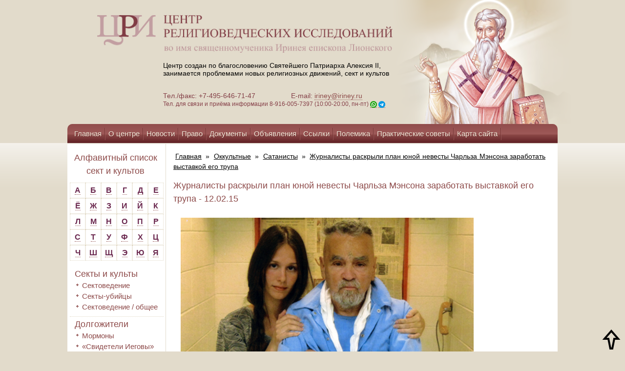

--- FILE ---
content_type: text/html; charset=UTF-8
request_url: https://iriney.ru/okkultnyie/satanistyi/novosti-o-satanistax/zhurnalistyi-raskryili-plan-yunoj-nevestyi-charlza-mensona-zarabotat-vyistavkoj-ego-trupa.html
body_size: 16125
content:
<!DOCTYPE html>
<html lang="ru">
<head>
    <base href="https://iriney.ru/">
     <meta charset="UTF-8">
	<meta http-equiv="X-UA-Compatible" content="IE=edge">
	<meta name="viewport" content="width=device-width, initial-scale=1.0">
   <!-- <meta http-equiv="Content-Type" content="text/html; charset=UTF-8">-->
    <title> Информационно-консультационный центр Св. Иринея Лионского - Журналисты раскрыли план юной невесты Чарльза Мэнсона заработать выставкой его трупа</title>
    <!--script type="text/javascript" src="https://iriney.ru/skins/templates/zakrevskiy/js/jquery-1.8.3.min.js?t=1768740761"></script-->
    <script src="https://ajax.googleapis.com/ajax/libs/jquery/1.8.3/jquery.min.js?t=1768740761"></script>
    <link type="text/css" rel="stylesheet" href="https://iriney.ru/skins/templates/zakrevskiy/css/styles.css?t=1768740761">
    <link type="text/css" rel="stylesheet" href="https://iriney.ru/skins/templates/zakrevskiy/css/tabs.css?t=1768740761">
<!--[if IE]>
    <script type="text/javascript" src="https://iriney.ru/skins/templates/zakrevskiy/js/mootools-core-1.4.5.js?t=1768740761"></script>
    <script type="text/javascript" src="https://iriney.ru/skins/templates/zakrevskiy/js/selectivizr-min.js?t=1768740761"></script>
    <script type="text/javascript" src="https://iriney.ru/skins/templates/zakrevskiy/js/jquery.textshadow.js?t=1768740761"></script>
    <link type="text/css" rel="stylesheet" media="screen" href="https://iriney.ru/skins/templates/zakrevskiy/css/ie.css?t=1768740761">
    <script type="text/javascript" src="https://iriney.ru/skins/templates/zakrevskiy/js/ie.js?t=1768740761"></script>
<![endif]-->
    <link href="https://iriney.ru/skins/templates/zakrevskiy/css/zoomify.min.css" rel="stylesheet">
    <script src="https://iriney.ru/skins/templates/zakrevskiy/js/zoomify.min.js?t=1768740761"></script>
    <script type="text/javascript" src="https://iriney.ru/skins/templates/zakrevskiy/js/tabs.js?t=1768740761"></script>
    <script type="text/javascript" src="https://iriney.ru/skins/templates/zakrevskiy/js/scripts.js?t=1768740761"></script>
<script type="text/javascript">
$(function() {
  if (window.location.href.indexOf("/arxiv/") > -1) {
  var seen = {};
  $('li>a').each(function() {
      var txt = $(this).text();
      if (seen[txt])
          $(this).remove();
      else
          seen[txt] = true;
  });
  $( 'li:empty' ).remove();
  }
});
</script>

<link href="skins/templates/zakrevskiy/css/style-mobile.css?v=eeded9c30610" rel="stylesheet">
<link href="skins/templates/zakrevskiy/css/style-mobile-inner.css?v=eeded9c30610" rel="stylesheet">
</head>

<body class="ineer">
<style>
.mainSectionFooter {
  font-size: 14px;
}
body.ineer > section > section p{
  font-size: 14px;
}

</style>
<!-- Yandex.Metrika counter -->
<script type="text/javascript" >
   (function(m,e,t,r,i,k,a){m[i]=m[i]||function(){(m[i].a=m[i].a||[]).push(arguments)};
   m[i].l=1*new Date();k=e.createElement(t),a=e.getElementsByTagName(t)[0],k.async=1,k.src=r,a.parentNode.insertBefore(k,a)})
   (window, document, "script", "https://mc.yandex.ru/metrika/tag.js", "ym");

   ym(56438062, "init", {
        clickmap:true,
        trackLinks:true,
        accurateTrackBounce:true
   });
</script>
<noscript><div><img src="https://mc.yandex.ru/watch/56438062" style="position:absolute; left:-9999px;" alt="" /></div></noscript>
<!-- /Yandex.Metrika counter -->

<style>
.banner_mobile{
display:none;

}
@media screen and (max-width: 970px) {
 body > header{
     width: 100%;
  }
body > header section{
width: 100%;
right:auto;
}
body > header > div{
  width: 100%;
}
}
@media screen and (max-width: 796px) {
body > header > div{
  background: url(../images/header-mobile1.png) top no-repeat;
}
.banner_mobile{
display:block;
position: relative;
height: 100%;

}
.banner_img{
width: 100%;
height: 100%;

}
.banner_link{
border: none;
display: flex !important;
width: 100%;
height: 85%;
position: absolute;
text-align: center;
justify-content: center;
align-items: center;
font-size: 18px;

}
}
@media screen and (max-width: 800px) {
.header_row{
  height: 100%;
 padding-top: 18px;
padding-bottom: 18px;
}
.flex-form {
  width: 100%;
  display: flex;
}
body > header section {
position: revert;
}
body > header > div{
background-color: #dcd1bd;
}
fieldset{
display: flex;
width: 100% !important;
margin: 0;
padding: 0;
height: 37px;
}
fieldset > input:nth-child(1){
  width: 100% !important;
  height: 35px !important;
  margin: 0 !important;
  padding: 0 !important;
}
fieldset > input:nth-child(3) {
 
  height: 37px !important;

}

</style> 

<header>
    <div class="header_row">
        <section class="container">
            <style>
.br-none{
display:none;
}
@media screen and (max-width: 450px) {
.br-none{
display:block;
}
}
.logo_img{
width: 100% ;
}
@media screen and (max-width: 600px) {
.logo_img{
width: 96% !important;
margin: 0;
height: 100%;
padding: 0 15px;
}
}
@media screen and (max-width: 400px) {
.logo_img{
width: 96% !important;
}}
@media screen and (max-width:971px) {
.logo_img{
 width: 60% !important;
}
.header_logo{
  width: 100%;
  height: 100%;
  display: inline-block;
  text-align: center;
  font-size: 12px;
}

}
.header_span {
  padding-left: 45px;
}
@media screen and (max-width: 450px) {
body > header section{
text-align: center;
}
body > header section p{
padding-left: 0px;
text-align: center !important;
}
.logo_img {
  width: 88% !important;
}
.header_span {
  padding-left: 0px;
  font-size: 12px;
}
}

</style>

<a class="header_logo" href="https://iriney.ru/"style="border: none;">
    <img class="logo_img" src="skins/templates/zakrevskiy/images/logo-big.png" alt="">
</a>
<p >Центр создан по благословению Святейшего Патриарха Алексия II,<br class="d-none"> занимается проблемами новых религиозных движений, сект и культов</p>
<p style="color: #833e46;">
    Тел./факс: +7-495-646-71-47 &nbsp;&nbsp;&nbsp;&nbsp;&nbsp; <br class="br-none">
    <span class="header_span">  E-mail: <a href="mailto:iriney@iriney.ru">iriney@iriney.ru</a></span><br>
    <span style="color: #853E47; font-size: 12px;">Тел. для связи и приёма информации <br class="br-none">8-916-005-7397 (10:00-20:00, пн-пт) <a href="https://wa.me/79160057397"><img style="vertical-align:sub;" src="wa2.png" alt="Whatsapp"></a> <a href="https://t.me/Irenaeos"><img style="vertical-align:sub;" src="tg.png" alt="Telegram"></a></span>
</p>
    	</section> 
        <style>
.img_link {
  z-index: 2;
  position: absolute;
  height: 100%;
}
.nav_pc {
  z-index: 2;
  position: relative;
}
</style>

<div class="b_svirle svirle_pc">
    <a class="link" style="border:none; !important" href="/main/svirle.html" title="Молитва святому священномученику Иринею епископу Лионскому">
        <img class="img_link" src="skins/templates/zakrevskiy/images/header-iisus.png" alt="">
    </a>
</div>	
    </div>
    <div class="banner_mobile">
        <a class="link banner_link" style="border:none; !important" href="/main/svirle.html" title="Молитва святому священномученику Иринею епископу Лионскому"></a>
        <img class="banner_img" src="skins/templates/zakrevskiy/images/header-mobille-baner23.png" alt="">
    <div>
        <div>
    <form class="sisea-search-form flex-form" action="search.html" method="get">
        <fieldset>
            <input type="text" name="search" id="search" value="" style="width:125px; height:21px;border: 1px solid #894645; margin-left:4px; "/>
            <input type="hidden" name="id" value="966" />
            <input type="submit" value="Поиск" style="background-color: #894645; color: #fff; height:23px; width: 55px; margin-bottom: 6px; margin-left:-5px;cursor: pointer" />
        </fieldset>
    </form>
</div>
    </div>
</header>

<div class="menu-btn nav_mobile menu-click">
	<p style="font-size: 18px;align-items: center; text-align: center;color: #fff;cursor: pointer;display: flex;justify-content: center;">  Меню
        <img style="padding-bottom: 10px; right: 105px;transform: rotate(90deg);" src="skins/templates/zakrevskiy/images/right-arrow.png">
    </p>
</div>
<div class="menu-btn nav_mobile menu-btn-Aside">
	<p style="font-size: 18px;align-items: center; text-align: center;color: #fff;cursor: pointer;display: flex;justify-content: center;"> Cписок сект и культов
    <img style="padding-bottom: 10px; right: 105px;transform: rotate(90deg);" src="skins/templates/zakrevskiy/images/right-arrow.png">
    </p>
</div>
<nav class="nav_pc">
    
    <ul class=""><li class="first"><a href="/" >Главная</a></li><li><a href="main/o-czentre/" >О центре</a></li><li><a href="main/novosti/" >Новости</a></li><li><a href="main/pravo/" >Право</a></li><li><a href="main/dokumentyi/" >Документы</a></li><li><a href="main/obyavleniya/" >Объявления</a></li><li><a href="main/ssyilki.html" >Ссылки</a></li><li><a href="main/polemika/" >Полемика</a></li><li><a href="main/prakticheskie-sovetyi/" >Практические советы</a></li><li><a href="main/karta-sajta.html" >Карта сайта</a></li><li class="last"><a href="main/pomoshh-czentru.html" >Помощь центру</a></li></ul>
</nav>
    


<aside class="content_menu">
    <nav class="nav_mobile nav_new">
        
        <ul class=""><li class="first"><a href="/" >Главная</a></li><li><a href="main/o-czentre/" >О центре</a></li><li><a href="main/novosti/" >Новости</a></li><li><a href="main/pravo/" >Право</a></li><li><a href="main/dokumentyi/" >Документы</a></li><li><a href="main/obyavleniya/" >Объявления</a></li><li><a href="main/ssyilki.html" >Ссылки</a></li><li><a href="main/polemika/" >Полемика</a></li><li><a href="main/prakticheskie-sovetyi/" >Практические советы</a></li><li><a href="main/karta-sajta.html" >Карта сайта</a></li><li class="last"><a href="main/pomoshh-czentru.html" >Помощь центру</a></li></ul>
        <ul style="background: none;border: none;margin:  0 !important;"><li style="background-color: #5f1f23;padding: 0;padding-bottom: 10px;"><a href="https://iriney.ru/" title="Главная">Главная</a></li></ul>
        <style>

.mobile_row{
text-align:center;
width: 100%;
display: flex;
justify-content: space-between;
padding: 10px;
text-align: center;
align-content: center;
align-items: center;
}
@media screen and (max-width:340px) {
.mobile_row{
flex-wrap: wrap!important;
justify-content: center !important;}
}
#vk_groups_id2{
height: 135px!important;
}
</style>

<div style="width: 100%;height: 100%;background: #e2dbcb;;">
    <div id="youtubeLink" class="mobile_row">
    
        <script src="//vk.com/js/api/openapi.js?113"></script>
        <!--script src="https://apis.google.com/js/platform.js?t=1768740761"></script-->
    
        <!--div class="g-ytsubscribe" style="margin: 30px 0 30px 0; text-align:center; width:190px;" data-channelid="UCBuiO7qg0_Z6FJnvsOeiV_A" data-layout="full" data-count="hidden"></div-->
        <!-- VK Widget -->
        <div id="vk_groups_id2" style="width: 195px; height: 135px; background: none;margin-right: 20px;"></div>
        <script type="text/javascript">
            VK.Widgets.Group("vk_groups_id2", {mode: 0, width: "195", height: "135", color1: 'e2dbcb', color2: '2B587A', color3: '5B7FA6'}, 17322407);
        </script>
    </div>
</div>
    </nav>
</aside>

<aside class="aside_mobile menu_aside_mobile">
    <h1 style="text-align:center;">Алфавитный список сект и культов</h1>
<div class="alphabet" style="float:none;">
    <div class="alph"><a href="/alfavitnyij-spisok/#letter_1" style="font-size: 12pt; color:#6c2a50 !important;">А</a></div>
    <div class="alph"><a href="/alfavitnyij-spisok/#letter_2" style="font-size: 12pt; color:#6c2a50 !important;">Б</a></div>
    <div class="alph"><a href="/alfavitnyij-spisok/#letter_3" style="font-size: 12pt; color:#6c2a50 !important;">В</a></div>
    <div class="alph"><a href="/alfavitnyij-spisok/#letter_4" style="font-size: 12pt; color:#6c2a50 !important;">Г</a></div>
    <div class="alph"><a href="/alfavitnyij-spisok/#letter_5" style="font-size: 12pt; color:#6c2a50 !important;">Д</a></div>
    <div class="alph"><a href="/alfavitnyij-spisok/#letter_6" style="font-size: 12pt; color:#6c2a50 !important;">Е</a></div>
    <div class="alph"><a href="/alfavitnyij-spisok/#letter_7" style="font-size: 12pt; color:#6c2a50 !important;">Ё</a></div>
    <div class="alph"><a href="/alfavitnyij-spisok/#letter_8" style="font-size: 12pt; color:#6c2a50 !important;">Ж</a></div>
    <div class="alph"><a href="/alfavitnyij-spisok/#letter_9" style="font-size: 12pt; color:#6c2a50 !important;">З</a></div>
    <div class="alph"><a href="/alfavitnyij-spisok/#letter_10" style="font-size: 12pt; color:#6c2a50 !important;">И</a></div>
    <div class="alph"><a href="/alfavitnyij-spisok/#letter_11" style="font-size: 12pt; color:#6c2a50 !important;">Й</a></div>
    <div class="alph"><a href="/alfavitnyij-spisok/#letter_12" style="font-size: 12pt; color:#6c2a50 !important;">К</a></div>
    <div class="alph"><a href="/alfavitnyij-spisok/#letter_13" style="font-size: 12pt; color:#6c2a50 !important;">Л</a></div>
    <div class="alph"><a href="/alfavitnyij-spisok/#letter_14" style="font-size: 12pt; color:#6c2a50 !important;">М</a></div>
    <div class="alph"><a href="/alfavitnyij-spisok/#letter_15" style="font-size: 12pt; color:#6c2a50 !important;">Н</a></div>
    <div class="alph"><a href="/alfavitnyij-spisok/#letter_16" style="font-size: 12pt; color:#6c2a50 !important;">О</a></div>
    <div class="alph"><a href="/alfavitnyij-spisok/#letter_17" style="font-size: 12pt; color:#6c2a50 !important;">П</a></div>
    <div class="alph"><a href="/alfavitnyij-spisok/#letter_18" style="font-size: 12pt; color:#6c2a50 !important;">Р</a></div>
    <div class="alph"><a href="/alfavitnyij-spisok/#letter_19" style="font-size: 12pt; color:#6c2a50 !important;">С</a></div>
    <div class="alph"><a href="/alfavitnyij-spisok/#letter_20" style="font-size: 12pt; color:#6c2a50 !important;">Т</a></div>
    <div class="alph"><a href="/alfavitnyij-spisok/#letter_21" style="font-size: 12pt; color:#6c2a50 !important;">У</a></div>
    <div class="alph"><a href="/alfavitnyij-spisok/#letter_22" style="font-size: 12pt; color:#6c2a50 !important;">Ф</a></div>
    <div class="alph"><a href="/alfavitnyij-spisok/#letter_23" style="font-size: 12pt; color:#6c2a50 !important;">Х</a></div>
    <div class="alph"><a href="/alfavitnyij-spisok/#letter_24" style="font-size: 12pt; color:#6c2a50 !important;">Ц</a></div>
    <div class="alph"><a href="/alfavitnyij-spisok/#letter_25" style="font-size: 12pt; color:#6c2a50 !important;">Ч</a></div>
    <div class="alph"><a href="/alfavitnyij-spisok/#letter_26" style="font-size: 12pt; color:#6c2a50 !important;">Ш</a></div>
    <div class="alph"><a href="/alfavitnyij-spisok/#letter_27" style="font-size: 12pt; color:#6c2a50 !important;">Щ</a></div>
    <div class="alph"><a href="/alfavitnyij-spisok/#letter_28" style="font-size: 12pt; color:#6c2a50 !important;">Э</a></div>
    <div class="alph"><a href="/alfavitnyij-spisok/#letter_29" style="font-size: 12pt; color:#6c2a50 !important;">Ю</a></div>
    <div class="alph"><a href="/alfavitnyij-spisok/#letter_30" style="font-size: 12pt; color:#6c2a50 !important;">Я</a></div>
</div>
&nbsp;

<ul class="Wayfinder_ul"><li class="first"><a href="sektyi-i-kultyi/" >Секты и культы</a><ul class="Wayfinder_ul"><li class="first"><a href="sektyi-i-kultyi/sektovedenie/" >Сектоведение</a></li><li><a href="sektyi-i-kultyi/sektyi-ubijczyi/" >Секты-убийцы</a></li><li class="last"><a href="sektyi-i-kultyi/sektovedenie-/-obshhee/" >Сектоведение / общее</a></li></ul></li><li><a href="dolgozhiteli/" >Долгожители</a><ul class="Wayfinder_ul"><li class="first"><a href="dolgozhiteli/mormonyi/" >Мормоны</a></li><li><a href="dolgozhiteli/svideteli-iegovyi/" >«Свидетели Иеговы»</a></li><li class="last"><a href="dolgozhiteli/«novoapostolskaya-czerkov»/" >«Новоапостольская церковь»</a></li></ul></li><li><a href="poslevoennaya-eklektika/" >Послевоенная эклектика</a><ul class="Wayfinder_ul"><li class="first"><a href="poslevoennaya-eklektika/sajentologiya/" >Сайентология</a></li><li class="last"><a href="poslevoennaya-eklektika/munizm/" >Мунизм</a></li></ul></li><li><a href="psevdobiblejskie/" >Псевдобиблейские</a><ul class="Wayfinder_ul"><li class="first"><a href="psevdobiblejskie/psevdobiblejskie/" >Псевдобиблейские / разное</a></li><li><a href="psevdobiblejskie/czerkov-xrista/" >«Церковь Христа»</a></li><li><a href="psevdobiblejskie/semya/" >«Семья»</a></li><li><a href="psevdobiblejskie/uitness-li/" >Уитнесс Ли</a></li><li><a href="psevdobiblejskie/czerkov-vsemogushhego-boga/" >«Церковь Всемогущего Бога»</a></li><li class="last"><a href="psevdobiblejskie/neopyatidesyatniki/" >Неопятидесятники</a></li></ul></li><li><a href="psevdoindutstskie/" >Псевдоиндуистские</a><ul class="Wayfinder_ul"><li class="first"><a href="psevdoindutstskie/ananda-marga/" >«Ананда марга»</a></li><li><a href="psevdoindutstskie/krishnaityi/" >Кришнаиты («Общество Сознания Кришны» и др.)</a></li><li><a href="psevdoindutstskie/tm/" >ТМ</a></li><li><a href="psevdoindutstskie/tantra-sangxa/" >«Тантра-Сангха»</a></li><li><a href="psevdoindutstskie/shri-chinmoj/" >Шри Чинмой</a></li><li><a href="psevdoindutstskie/braxma-kumaris/" >«Брахма Кумарис»</a></li><li><a href="psevdoindutstskie/sai-baba/" >Саи Баба</a></li><li><a href="psevdoindutstskie/osho-radzhnish/" >Ошо Раджниш</a></li><li><a href="psevdoindutstskie/iskusstvo-zhizni/" >«Искусство жизни»</a></li><li><a href="psevdoindutstskie/saxadzha-joga/" >«Сахаджа-йога»</a></li><li><a href="psevdoindutstskie/guxya-samadzh/" >«Гухья Самадж»</a></li><li><a href="psevdoindutstskie/«universitet-edinstva-diksha»/" >«Университет единства Дикша»</a></li><li><a href="psevdoindutstskie/3ho-(kri-―-federacziya-uchitelej-kundalini-jogi)/" >3HO (KRI  ― Федерация учителей кундалини йоги)</a></li><li><a href="psevdoindutstskie/sekta-prakasha-kumara/" >Секта Пракаша Кумара</a></li><li class="last"><a href="psevdoindutstskie/raznoe/" >Разное</a></li></ul></li><li><a href="postsovetskie/" >Постсоветские</a><ul class="Wayfinder_ul"><li class="first"><a href="postsovetskie/anastasiya/" >«Анастасия»</a></li><li><a href="postsovetskie/ashram-shambalyi/" >«Ашрам Шамбалы»</a></li><li><a href="postsovetskie/ashtar-(lechenie-svyatyimi)/" >«Аштар» («Лечение святыми»)</a></li><li><a href="postsovetskie/allya-ayat/" >«Алля Аят»</a></li><li><a href="postsovetskie/beloe-bratstvo/" >«Белое братство»</a></li><li><a href="postsovetskie/bazhovczyi/" >«Бажовцы»</a></li><li><a href="postsovetskie/bogorodichniki/" >Богородичники</a></li><li><a href="postsovetskie/vissarion/" >Виссарион («Церковь последнего завета»)</a></li><li><a href="postsovetskie/sekta-belodeda/" >Секта Белодеда</a></li><li><a href="postsovetskie/deir/" >ДЭИР</a></li><li><a href="postsovetskie/czerkov-ioanna-bogoslova-olega-molenko/" >«Церковь Иоанна Богослова» Олега Моленко</a></li><li><a href="postsovetskie/sekta-yakova-krotova/" >Секта Якова Кротова</a></li><li><a href="postsovetskie/k-bogoderzhaviyu/" >«К богодержавию» («Концепция общественной безопасности» – КОБ)</a></li><li><a href="postsovetskie/kosmicheskie-kommunistyi/" >«Космические коммунисты»</a></li><li><a href="postsovetskie/kult-grigoriya-grabovogo/" >Культ Григория Грабового</a></li><li><a href="postsovetskie/porfirij-ivanov/" >Порфирий Иванов</a></li><li><a href="postsovetskie/akademiya-razvitiya-svetlanyi-peunovoj/" >«Академия развития» Светланы Пеуновой</a></li><li><a href="postsovetskie/radasteya/" >«Радастея»</a></li><li><a href="postsovetskie/sekta-adamitov/" >«Секта Адамитов»</a></li><li><a href="postsovetskie/strana-anura/" >«Страна Анура»</a></li><li><a href="postsovetskie/czerkov-solncza/" >«Церковь Солнца»</a></li><li><a href="postsovetskie/eksodus/" >«Эксодус»</a></li><li><a href="postsovetskie/maslov-(soyuz-sotvorczov-svyatoj-rusi)/" >Маслов («Союз Сотворцов Святой Руси»)</a></li><li><a href="postsovetskie/nod-(naczionalno-osvoboditelnoe-dvizhenie)/" >НОД (национально - освободительное движение)</a></li><li class="last"><a href="postsovetskie/raznoe/" >Разное</a></li></ul></li><li><a href="psevdobuddijskie/" >Псевдобуддийские</a><ul class="Wayfinder_ul"><li class="first"><a href="psevdobuddijskie/obshhee/" >Общее</a></li><li><a href="psevdobuddijskie/kult-ching-xaj/" >Культ Чинг Хай</a></li><li><a href="psevdobuddijskie/falungun/" >«Фалуньгун»</a></li><li class="last"><a href="psevdobuddijskie/karma-kagyu/" >«Карма Кагью»</a></li></ul></li><li class="active"><a href="okkultnyie/" >Оккультные</a><ul class="Wayfinder_ul"><li class="first"><a href="okkultnyie/obshhee-/-okkultizm/" >Общее / оккультизм</a></li><li><a href="okkultnyie/isv-alyonyi-polyin/" >ИСВ Алёны Полынь</a></li><li><a href="okkultnyie/akademiya-slavyanskix-prikladnyix-nauk/" >«Академия славянских прикладных наук» (новое название - «Академия альтернативного знания»)</a></li><li><a href="okkultnyie/allatra-sensej-anastasiya-novyix/" >«АллатРа» (Сэнсэй, Анастасия Новых)</a></li><li><a href="okkultnyie/antroposofiya-/-valdorfskaya-pedagogika/" >Антропософия / вальдорфская педагогика</a></li><li><a href="okkultnyie/okkultnyie-vozzreniya-dugina/" >Оккультные воззрения Дугина</a></li><li><a href="okkultnyie/olga-asulyak/" >Ольга Асауляк</a></li><li><a href="okkultnyie/astrologiya/" >Астрология</a></li><li><a href="okkultnyie/kult-rami-blekta/" >Центр «Благодарение» (Культ Рами Блекта)</a></li><li><a href="okkultnyie/velikoe-beloe-bratstvo-(ajvanxovczyi)/" >«Великое белое братство» (Айванховцы)</a></li><li><a href="okkultnyie/diagnostika-karmyi/" >«Диагностика кармы»</a></li><li><a href="okkultnyie/neokabbalistika/" >Неокаббалистика</a></li><li><a href="okkultnyie/novyij-akropol/" >«Новый Акрополь»</a></li><li><a href="okkultnyie/neoyazyichniki/" >Неоязычники</a></li><li><a href="okkultnyie/nyu-ejdzh/" >«Нью эйдж»</a></li><li><a href="okkultnyie/obshhestvo-spaseniya-zemlyan/" >«Общество спасения землян»</a></li><li><a href="okkultnyie/psevdo-czelitelskie/" >Псевдоцелительские</a></li><li><a href="okkultnyie/rejki/" >«Дар мира» (бывшая Рейки Кадуцей)</a></li><li><a href="okkultnyie/rerixianstvo/" >Рерихианство</a></li><li><a href="okkultnyie/shkola-zolotogo-rozenkrejcza/" >«Школа золотого Розенкрейца»</a></li><li><a href="okkultnyie/sistema-ryabko/" >СИСТЕМА Рябко</a></li><li class="active"><a href="okkultnyie/satanistyi/" >Сатанисты</a></li><li><a href="okkultnyie/shkola-givina-probuzhdenie/" >Школа Гивина "Пробуждение"</a></li><li><a href="okkultnyie/svet-sofii/" >«Свет Софии»</a></li><li><a href="okkultnyie/«okkultnoe-uchenie-muldasheva»/" >«Оккультное учение Мулдашева»</a></li><li><a href="okkultnyie/uchenie-a.sviyasha/" >Учение А.Свияша</a></li><li><a href="okkultnyie/dvizhenie-suverenov-zhivyix-lyudej/" >Движение суверенов "живых людей"</a></li><li><a href="okkultnyie/teosofiya/" >Теософия</a></li><li><a href="okkultnyie/transfering-realnosti-vadima-zelanda/" >"Трансферинг реальности" Вадима Зеланда</a></li><li class="last"><a href="okkultnyie/fioletovoe-plamya/" >«Фиолетовое пламя» («Церковь универсальная и торжествующая»)</a></li></ul></li><li><a href="iskazhenie-pravoslaviya-i-okolopravoslavnyie-sektyi/" >Искажение православия и околоправославные секты</a><ul class="Wayfinder_ul"><li class="first"><a href="iskazhenie-pravoslaviya-i-okolopravoslavnyie-sektyi/obshhee/" >Общее</a></li><li><a href="iskazhenie-pravoslaviya-i-okolopravoslavnyie-sektyi/bozhya-volya/" >«Божья воля»</a></li><li><a href="iskazhenie-pravoslaviya-i-okolopravoslavnyie-sektyi/igumen-evmenij-(peristyij)-i-ego-metodiki/" >Игумен Евмений (Перистый) и его методики</a></li><li><a href="iskazhenie-pravoslaviya-i-okolopravoslavnyie-sektyi/uchenie-i-praktika-svyashhennika-anatoliya-garmaeva/" >Учение и практика священника Анатолия Гармаева</a></li><li><a href="iskazhenie-pravoslaviya-i-okolopravoslavnyie-sektyi/uchenie-i-praktika-svyashhennika-georgiya-kochetkova/" >Учение и практика священника Георгия Кочеткова</a></li><li><a href="iskazhenie-pravoslaviya-i-okolopravoslavnyie-sektyi/uchenie-i-praktika-svyashhennika-vladimira-golovina/" >Учение и практика Владимира Головина</a></li><li><a href="iskazhenie-pravoslaviya-i-okolopravoslavnyie-sektyi/uchenie-s.-maslennikova/" >Учение С. Масленникова</a></li><li><a href="iskazhenie-pravoslaviya-i-okolopravoslavnyie-sektyi/deyatelnost-arximandrita-sergiya-(romanova)/" >Деятельность бывшего схиигумена Сергия (Романова)</a></li><li><a href="iskazhenie-pravoslaviya-i-okolopravoslavnyie-sektyi/lzheuchenie-germana-sterligova/" >Лжеучение Германа Стерлигова</a></li><li><a href="iskazhenie-pravoslaviya-i-okolopravoslavnyie-sektyi/oprichnoe-bratstvo/" >«Опричное братство»</a></li><li><a href="iskazhenie-pravoslaviya-i-okolopravoslavnyie-sektyi/sekta-boga-kuzi/" >«Секта бога Кузи»</a></li><li><a href="iskazhenie-pravoslaviya-i-okolopravoslavnyie-sektyi/klub-samoubijcz/" >Клуб самоубийц</a></li><li><a href="iskazhenie-pravoslaviya-i-okolopravoslavnyie-sektyi/sekta-«simonitov»/" >Секта «Симонитов»</a></li><li><a href="iskazhenie-pravoslaviya-i-okolopravoslavnyie-sektyi/obshhina-arximandrita-dionisiya-kalambokasa/" >Община архимандрита Дионисия (Каламбокаса)</a></li><li><a href="iskazhenie-pravoslaviya-i-okolopravoslavnyie-sektyi/sekta-«czerkov-matushki-fotinii-svetonosnoj»/" >Секта «Церковь матушки Фотинии Светоносной»</a></li><li><a href="iskazhenie-pravoslaviya-i-okolopravoslavnyie-sektyi/kult-sxiarximandrita-ioannikiya-iz-chixachyovo/" >Культ схиархимандрита Иоанникия из Чихачёво</a></li><li class="last"><a href="iskazhenie-pravoslaviya-i-okolopravoslavnyie-sektyi/sekta-zosimovczev/" >Секта «Зосимовцев»</a></li></ul></li><li><a href="konspirologicheskie-teorii/" >Конспирологические теории</a><ul class="Wayfinder_ul"><li class="first"><a href="konspirologicheskie-teorii/novosti-o-konspirologicheskix-teoriyax/" >Новости о конспирологических теориях</a></li></ul></li><li><a href="kommercheskie/" >Коммерческие</a><ul class="Wayfinder_ul"><li class="first"><a href="kommercheskie/kommercheskie/" >Коммерческие</a></li></ul></li><li><a href="pedagogicheskie/" >Педагогические</a><ul class="Wayfinder_ul"><li class="first"><a href="pedagogicheskie/pedagogicheskie/" >Общее о педагогических сектах</a></li><li><a href="pedagogicheskie/kult-amonoshvili/" >Культ Амонашвили</a></li><li><a href="pedagogicheskie/valdorfskaya-pedagogika/" >Вальдорфская педагогика</a></li><li><a href="pedagogicheskie/metod-bronnikova/" >Метод Бронникова</a></li><li><a href="pedagogicheskie/shkola-shhetinina/" >Школа Щетинина</a></li><li class="last"><a href="pedagogicheskie/sekta-stolbuna/" >Секта Столбуна</a></li></ul></li><li><a href="psevdoislamskie/" >Псевдоисламские</a><ul class="Wayfinder_ul"><li class="first"><a href="psevdoislamskie/psevdoislamskie/" >Псевдоисламские</a></li></ul></li><li><a href="psevdoiudejskie/" >Псевдоиудейские</a><ul class="Wayfinder_ul"><li class="first"><a href="psevdoiudejskie/psevdoiudejskie/" >Псевдоиудейские</a></li></ul></li><li><a href="psixokultyi/" >Психокульты</a><ul class="Wayfinder_ul"><li class="first"><a href="psixokultyi/common-psixokultyi/" >Общее о психокультах</a></li><li class="last"><a href="psixokultyi/sanlajt/" >«Сан Лайт»</a></li></ul></li><li><a href="drugie/" >Другие</a><ul class="Wayfinder_ul"><li class="first"><a href="drugie/drugie-sektyi/" >Другие секты</a></li></ul></li><li><a href="raznoe/" >Разное</a><ul class="Wayfinder_ul"><li class="first"><a href="raznoe/raznoe/" >Разное</a></li></ul></li><li class="last"><a href="knigi-(s)/" >Книги (с)</a><ul class="Wayfinder_ul"><li class="first"><a href="knigi-(s)/moi-devyat-zhiznej-v-saentologii-(s).html" >Мои девять жизней в саентологии (с)</a></li></ul></li></ul>
</aside>

<section class="mobile-row" id="wrapper">
    <aside class="aside_pc">
        <h1 style="text-align:center;">Алфавитный список сект и культов</h1>
<div class="alphabet" style="float:none;">
    <div class="alph"><a href="/alfavitnyij-spisok/#letter_1" style="font-size: 12pt; color:#6c2a50 !important;">А</a></div>
    <div class="alph"><a href="/alfavitnyij-spisok/#letter_2" style="font-size: 12pt; color:#6c2a50 !important;">Б</a></div>
    <div class="alph"><a href="/alfavitnyij-spisok/#letter_3" style="font-size: 12pt; color:#6c2a50 !important;">В</a></div>
    <div class="alph"><a href="/alfavitnyij-spisok/#letter_4" style="font-size: 12pt; color:#6c2a50 !important;">Г</a></div>
    <div class="alph"><a href="/alfavitnyij-spisok/#letter_5" style="font-size: 12pt; color:#6c2a50 !important;">Д</a></div>
    <div class="alph"><a href="/alfavitnyij-spisok/#letter_6" style="font-size: 12pt; color:#6c2a50 !important;">Е</a></div>
    <div class="alph"><a href="/alfavitnyij-spisok/#letter_7" style="font-size: 12pt; color:#6c2a50 !important;">Ё</a></div>
    <div class="alph"><a href="/alfavitnyij-spisok/#letter_8" style="font-size: 12pt; color:#6c2a50 !important;">Ж</a></div>
    <div class="alph"><a href="/alfavitnyij-spisok/#letter_9" style="font-size: 12pt; color:#6c2a50 !important;">З</a></div>
    <div class="alph"><a href="/alfavitnyij-spisok/#letter_10" style="font-size: 12pt; color:#6c2a50 !important;">И</a></div>
    <div class="alph"><a href="/alfavitnyij-spisok/#letter_11" style="font-size: 12pt; color:#6c2a50 !important;">Й</a></div>
    <div class="alph"><a href="/alfavitnyij-spisok/#letter_12" style="font-size: 12pt; color:#6c2a50 !important;">К</a></div>
    <div class="alph"><a href="/alfavitnyij-spisok/#letter_13" style="font-size: 12pt; color:#6c2a50 !important;">Л</a></div>
    <div class="alph"><a href="/alfavitnyij-spisok/#letter_14" style="font-size: 12pt; color:#6c2a50 !important;">М</a></div>
    <div class="alph"><a href="/alfavitnyij-spisok/#letter_15" style="font-size: 12pt; color:#6c2a50 !important;">Н</a></div>
    <div class="alph"><a href="/alfavitnyij-spisok/#letter_16" style="font-size: 12pt; color:#6c2a50 !important;">О</a></div>
    <div class="alph"><a href="/alfavitnyij-spisok/#letter_17" style="font-size: 12pt; color:#6c2a50 !important;">П</a></div>
    <div class="alph"><a href="/alfavitnyij-spisok/#letter_18" style="font-size: 12pt; color:#6c2a50 !important;">Р</a></div>
    <div class="alph"><a href="/alfavitnyij-spisok/#letter_19" style="font-size: 12pt; color:#6c2a50 !important;">С</a></div>
    <div class="alph"><a href="/alfavitnyij-spisok/#letter_20" style="font-size: 12pt; color:#6c2a50 !important;">Т</a></div>
    <div class="alph"><a href="/alfavitnyij-spisok/#letter_21" style="font-size: 12pt; color:#6c2a50 !important;">У</a></div>
    <div class="alph"><a href="/alfavitnyij-spisok/#letter_22" style="font-size: 12pt; color:#6c2a50 !important;">Ф</a></div>
    <div class="alph"><a href="/alfavitnyij-spisok/#letter_23" style="font-size: 12pt; color:#6c2a50 !important;">Х</a></div>
    <div class="alph"><a href="/alfavitnyij-spisok/#letter_24" style="font-size: 12pt; color:#6c2a50 !important;">Ц</a></div>
    <div class="alph"><a href="/alfavitnyij-spisok/#letter_25" style="font-size: 12pt; color:#6c2a50 !important;">Ч</a></div>
    <div class="alph"><a href="/alfavitnyij-spisok/#letter_26" style="font-size: 12pt; color:#6c2a50 !important;">Ш</a></div>
    <div class="alph"><a href="/alfavitnyij-spisok/#letter_27" style="font-size: 12pt; color:#6c2a50 !important;">Щ</a></div>
    <div class="alph"><a href="/alfavitnyij-spisok/#letter_28" style="font-size: 12pt; color:#6c2a50 !important;">Э</a></div>
    <div class="alph"><a href="/alfavitnyij-spisok/#letter_29" style="font-size: 12pt; color:#6c2a50 !important;">Ю</a></div>
    <div class="alph"><a href="/alfavitnyij-spisok/#letter_30" style="font-size: 12pt; color:#6c2a50 !important;">Я</a></div>
</div>
&nbsp;

<ul class="Wayfinder_ul"><li class="first"><a href="sektyi-i-kultyi/" >Секты и культы</a><ul class="Wayfinder_ul"><li class="first"><a href="sektyi-i-kultyi/sektovedenie/" >Сектоведение</a></li><li><a href="sektyi-i-kultyi/sektyi-ubijczyi/" >Секты-убийцы</a></li><li class="last"><a href="sektyi-i-kultyi/sektovedenie-/-obshhee/" >Сектоведение / общее</a></li></ul></li><li><a href="dolgozhiteli/" >Долгожители</a><ul class="Wayfinder_ul"><li class="first"><a href="dolgozhiteli/mormonyi/" >Мормоны</a></li><li><a href="dolgozhiteli/svideteli-iegovyi/" >«Свидетели Иеговы»</a></li><li class="last"><a href="dolgozhiteli/«novoapostolskaya-czerkov»/" >«Новоапостольская церковь»</a></li></ul></li><li><a href="poslevoennaya-eklektika/" >Послевоенная эклектика</a><ul class="Wayfinder_ul"><li class="first"><a href="poslevoennaya-eklektika/sajentologiya/" >Сайентология</a></li><li class="last"><a href="poslevoennaya-eklektika/munizm/" >Мунизм</a></li></ul></li><li><a href="psevdobiblejskie/" >Псевдобиблейские</a><ul class="Wayfinder_ul"><li class="first"><a href="psevdobiblejskie/psevdobiblejskie/" >Псевдобиблейские / разное</a></li><li><a href="psevdobiblejskie/czerkov-xrista/" >«Церковь Христа»</a></li><li><a href="psevdobiblejskie/semya/" >«Семья»</a></li><li><a href="psevdobiblejskie/uitness-li/" >Уитнесс Ли</a></li><li><a href="psevdobiblejskie/czerkov-vsemogushhego-boga/" >«Церковь Всемогущего Бога»</a></li><li class="last"><a href="psevdobiblejskie/neopyatidesyatniki/" >Неопятидесятники</a></li></ul></li><li><a href="psevdoindutstskie/" >Псевдоиндуистские</a><ul class="Wayfinder_ul"><li class="first"><a href="psevdoindutstskie/ananda-marga/" >«Ананда марга»</a></li><li><a href="psevdoindutstskie/krishnaityi/" >Кришнаиты («Общество Сознания Кришны» и др.)</a></li><li><a href="psevdoindutstskie/tm/" >ТМ</a></li><li><a href="psevdoindutstskie/tantra-sangxa/" >«Тантра-Сангха»</a></li><li><a href="psevdoindutstskie/shri-chinmoj/" >Шри Чинмой</a></li><li><a href="psevdoindutstskie/braxma-kumaris/" >«Брахма Кумарис»</a></li><li><a href="psevdoindutstskie/sai-baba/" >Саи Баба</a></li><li><a href="psevdoindutstskie/osho-radzhnish/" >Ошо Раджниш</a></li><li><a href="psevdoindutstskie/iskusstvo-zhizni/" >«Искусство жизни»</a></li><li><a href="psevdoindutstskie/saxadzha-joga/" >«Сахаджа-йога»</a></li><li><a href="psevdoindutstskie/guxya-samadzh/" >«Гухья Самадж»</a></li><li><a href="psevdoindutstskie/«universitet-edinstva-diksha»/" >«Университет единства Дикша»</a></li><li><a href="psevdoindutstskie/3ho-(kri-―-federacziya-uchitelej-kundalini-jogi)/" >3HO (KRI  ― Федерация учителей кундалини йоги)</a></li><li><a href="psevdoindutstskie/sekta-prakasha-kumara/" >Секта Пракаша Кумара</a></li><li class="last"><a href="psevdoindutstskie/raznoe/" >Разное</a></li></ul></li><li><a href="postsovetskie/" >Постсоветские</a><ul class="Wayfinder_ul"><li class="first"><a href="postsovetskie/anastasiya/" >«Анастасия»</a></li><li><a href="postsovetskie/ashram-shambalyi/" >«Ашрам Шамбалы»</a></li><li><a href="postsovetskie/ashtar-(lechenie-svyatyimi)/" >«Аштар» («Лечение святыми»)</a></li><li><a href="postsovetskie/allya-ayat/" >«Алля Аят»</a></li><li><a href="postsovetskie/beloe-bratstvo/" >«Белое братство»</a></li><li><a href="postsovetskie/bazhovczyi/" >«Бажовцы»</a></li><li><a href="postsovetskie/bogorodichniki/" >Богородичники</a></li><li><a href="postsovetskie/vissarion/" >Виссарион («Церковь последнего завета»)</a></li><li><a href="postsovetskie/sekta-belodeda/" >Секта Белодеда</a></li><li><a href="postsovetskie/deir/" >ДЭИР</a></li><li><a href="postsovetskie/czerkov-ioanna-bogoslova-olega-molenko/" >«Церковь Иоанна Богослова» Олега Моленко</a></li><li><a href="postsovetskie/sekta-yakova-krotova/" >Секта Якова Кротова</a></li><li><a href="postsovetskie/k-bogoderzhaviyu/" >«К богодержавию» («Концепция общественной безопасности» – КОБ)</a></li><li><a href="postsovetskie/kosmicheskie-kommunistyi/" >«Космические коммунисты»</a></li><li><a href="postsovetskie/kult-grigoriya-grabovogo/" >Культ Григория Грабового</a></li><li><a href="postsovetskie/porfirij-ivanov/" >Порфирий Иванов</a></li><li><a href="postsovetskie/akademiya-razvitiya-svetlanyi-peunovoj/" >«Академия развития» Светланы Пеуновой</a></li><li><a href="postsovetskie/radasteya/" >«Радастея»</a></li><li><a href="postsovetskie/sekta-adamitov/" >«Секта Адамитов»</a></li><li><a href="postsovetskie/strana-anura/" >«Страна Анура»</a></li><li><a href="postsovetskie/czerkov-solncza/" >«Церковь Солнца»</a></li><li><a href="postsovetskie/eksodus/" >«Эксодус»</a></li><li><a href="postsovetskie/maslov-(soyuz-sotvorczov-svyatoj-rusi)/" >Маслов («Союз Сотворцов Святой Руси»)</a></li><li><a href="postsovetskie/nod-(naczionalno-osvoboditelnoe-dvizhenie)/" >НОД (национально - освободительное движение)</a></li><li class="last"><a href="postsovetskie/raznoe/" >Разное</a></li></ul></li><li><a href="psevdobuddijskie/" >Псевдобуддийские</a><ul class="Wayfinder_ul"><li class="first"><a href="psevdobuddijskie/obshhee/" >Общее</a></li><li><a href="psevdobuddijskie/kult-ching-xaj/" >Культ Чинг Хай</a></li><li><a href="psevdobuddijskie/falungun/" >«Фалуньгун»</a></li><li class="last"><a href="psevdobuddijskie/karma-kagyu/" >«Карма Кагью»</a></li></ul></li><li class="active"><a href="okkultnyie/" >Оккультные</a><ul class="Wayfinder_ul"><li class="first"><a href="okkultnyie/obshhee-/-okkultizm/" >Общее / оккультизм</a></li><li><a href="okkultnyie/isv-alyonyi-polyin/" >ИСВ Алёны Полынь</a></li><li><a href="okkultnyie/akademiya-slavyanskix-prikladnyix-nauk/" >«Академия славянских прикладных наук» (новое название - «Академия альтернативного знания»)</a></li><li><a href="okkultnyie/allatra-sensej-anastasiya-novyix/" >«АллатРа» (Сэнсэй, Анастасия Новых)</a></li><li><a href="okkultnyie/antroposofiya-/-valdorfskaya-pedagogika/" >Антропософия / вальдорфская педагогика</a></li><li><a href="okkultnyie/okkultnyie-vozzreniya-dugina/" >Оккультные воззрения Дугина</a></li><li><a href="okkultnyie/olga-asulyak/" >Ольга Асауляк</a></li><li><a href="okkultnyie/astrologiya/" >Астрология</a></li><li><a href="okkultnyie/kult-rami-blekta/" >Центр «Благодарение» (Культ Рами Блекта)</a></li><li><a href="okkultnyie/velikoe-beloe-bratstvo-(ajvanxovczyi)/" >«Великое белое братство» (Айванховцы)</a></li><li><a href="okkultnyie/diagnostika-karmyi/" >«Диагностика кармы»</a></li><li><a href="okkultnyie/neokabbalistika/" >Неокаббалистика</a></li><li><a href="okkultnyie/novyij-akropol/" >«Новый Акрополь»</a></li><li><a href="okkultnyie/neoyazyichniki/" >Неоязычники</a></li><li><a href="okkultnyie/nyu-ejdzh/" >«Нью эйдж»</a></li><li><a href="okkultnyie/obshhestvo-spaseniya-zemlyan/" >«Общество спасения землян»</a></li><li><a href="okkultnyie/psevdo-czelitelskie/" >Псевдоцелительские</a></li><li><a href="okkultnyie/rejki/" >«Дар мира» (бывшая Рейки Кадуцей)</a></li><li><a href="okkultnyie/rerixianstvo/" >Рерихианство</a></li><li><a href="okkultnyie/shkola-zolotogo-rozenkrejcza/" >«Школа золотого Розенкрейца»</a></li><li><a href="okkultnyie/sistema-ryabko/" >СИСТЕМА Рябко</a></li><li class="active"><a href="okkultnyie/satanistyi/" >Сатанисты</a></li><li><a href="okkultnyie/shkola-givina-probuzhdenie/" >Школа Гивина "Пробуждение"</a></li><li><a href="okkultnyie/svet-sofii/" >«Свет Софии»</a></li><li><a href="okkultnyie/«okkultnoe-uchenie-muldasheva»/" >«Оккультное учение Мулдашева»</a></li><li><a href="okkultnyie/uchenie-a.sviyasha/" >Учение А.Свияша</a></li><li><a href="okkultnyie/dvizhenie-suverenov-zhivyix-lyudej/" >Движение суверенов "живых людей"</a></li><li><a href="okkultnyie/teosofiya/" >Теософия</a></li><li><a href="okkultnyie/transfering-realnosti-vadima-zelanda/" >"Трансферинг реальности" Вадима Зеланда</a></li><li class="last"><a href="okkultnyie/fioletovoe-plamya/" >«Фиолетовое пламя» («Церковь универсальная и торжествующая»)</a></li></ul></li><li><a href="iskazhenie-pravoslaviya-i-okolopravoslavnyie-sektyi/" >Искажение православия и околоправославные секты</a><ul class="Wayfinder_ul"><li class="first"><a href="iskazhenie-pravoslaviya-i-okolopravoslavnyie-sektyi/obshhee/" >Общее</a></li><li><a href="iskazhenie-pravoslaviya-i-okolopravoslavnyie-sektyi/bozhya-volya/" >«Божья воля»</a></li><li><a href="iskazhenie-pravoslaviya-i-okolopravoslavnyie-sektyi/igumen-evmenij-(peristyij)-i-ego-metodiki/" >Игумен Евмений (Перистый) и его методики</a></li><li><a href="iskazhenie-pravoslaviya-i-okolopravoslavnyie-sektyi/uchenie-i-praktika-svyashhennika-anatoliya-garmaeva/" >Учение и практика священника Анатолия Гармаева</a></li><li><a href="iskazhenie-pravoslaviya-i-okolopravoslavnyie-sektyi/uchenie-i-praktika-svyashhennika-georgiya-kochetkova/" >Учение и практика священника Георгия Кочеткова</a></li><li><a href="iskazhenie-pravoslaviya-i-okolopravoslavnyie-sektyi/uchenie-i-praktika-svyashhennika-vladimira-golovina/" >Учение и практика Владимира Головина</a></li><li><a href="iskazhenie-pravoslaviya-i-okolopravoslavnyie-sektyi/uchenie-s.-maslennikova/" >Учение С. Масленникова</a></li><li><a href="iskazhenie-pravoslaviya-i-okolopravoslavnyie-sektyi/deyatelnost-arximandrita-sergiya-(romanova)/" >Деятельность бывшего схиигумена Сергия (Романова)</a></li><li><a href="iskazhenie-pravoslaviya-i-okolopravoslavnyie-sektyi/lzheuchenie-germana-sterligova/" >Лжеучение Германа Стерлигова</a></li><li><a href="iskazhenie-pravoslaviya-i-okolopravoslavnyie-sektyi/oprichnoe-bratstvo/" >«Опричное братство»</a></li><li><a href="iskazhenie-pravoslaviya-i-okolopravoslavnyie-sektyi/sekta-boga-kuzi/" >«Секта бога Кузи»</a></li><li><a href="iskazhenie-pravoslaviya-i-okolopravoslavnyie-sektyi/klub-samoubijcz/" >Клуб самоубийц</a></li><li><a href="iskazhenie-pravoslaviya-i-okolopravoslavnyie-sektyi/sekta-«simonitov»/" >Секта «Симонитов»</a></li><li><a href="iskazhenie-pravoslaviya-i-okolopravoslavnyie-sektyi/obshhina-arximandrita-dionisiya-kalambokasa/" >Община архимандрита Дионисия (Каламбокаса)</a></li><li><a href="iskazhenie-pravoslaviya-i-okolopravoslavnyie-sektyi/sekta-«czerkov-matushki-fotinii-svetonosnoj»/" >Секта «Церковь матушки Фотинии Светоносной»</a></li><li><a href="iskazhenie-pravoslaviya-i-okolopravoslavnyie-sektyi/kult-sxiarximandrita-ioannikiya-iz-chixachyovo/" >Культ схиархимандрита Иоанникия из Чихачёво</a></li><li class="last"><a href="iskazhenie-pravoslaviya-i-okolopravoslavnyie-sektyi/sekta-zosimovczev/" >Секта «Зосимовцев»</a></li></ul></li><li><a href="konspirologicheskie-teorii/" >Конспирологические теории</a><ul class="Wayfinder_ul"><li class="first"><a href="konspirologicheskie-teorii/novosti-o-konspirologicheskix-teoriyax/" >Новости о конспирологических теориях</a></li></ul></li><li><a href="kommercheskie/" >Коммерческие</a><ul class="Wayfinder_ul"><li class="first"><a href="kommercheskie/kommercheskie/" >Коммерческие</a></li></ul></li><li><a href="pedagogicheskie/" >Педагогические</a><ul class="Wayfinder_ul"><li class="first"><a href="pedagogicheskie/pedagogicheskie/" >Общее о педагогических сектах</a></li><li><a href="pedagogicheskie/kult-amonoshvili/" >Культ Амонашвили</a></li><li><a href="pedagogicheskie/valdorfskaya-pedagogika/" >Вальдорфская педагогика</a></li><li><a href="pedagogicheskie/metod-bronnikova/" >Метод Бронникова</a></li><li><a href="pedagogicheskie/shkola-shhetinina/" >Школа Щетинина</a></li><li class="last"><a href="pedagogicheskie/sekta-stolbuna/" >Секта Столбуна</a></li></ul></li><li><a href="psevdoislamskie/" >Псевдоисламские</a><ul class="Wayfinder_ul"><li class="first"><a href="psevdoislamskie/psevdoislamskie/" >Псевдоисламские</a></li></ul></li><li><a href="psevdoiudejskie/" >Псевдоиудейские</a><ul class="Wayfinder_ul"><li class="first"><a href="psevdoiudejskie/psevdoiudejskie/" >Псевдоиудейские</a></li></ul></li><li><a href="psixokultyi/" >Психокульты</a><ul class="Wayfinder_ul"><li class="first"><a href="psixokultyi/common-psixokultyi/" >Общее о психокультах</a></li><li class="last"><a href="psixokultyi/sanlajt/" >«Сан Лайт»</a></li></ul></li><li><a href="drugie/" >Другие</a><ul class="Wayfinder_ul"><li class="first"><a href="drugie/drugie-sektyi/" >Другие секты</a></li></ul></li><li><a href="raznoe/" >Разное</a><ul class="Wayfinder_ul"><li class="first"><a href="raznoe/raznoe/" >Разное</a></li></ul></li><li class="last"><a href="knigi-(s)/" >Книги (с)</a><ul class="Wayfinder_ul"><li class="first"><a href="knigi-(s)/moi-devyat-zhiznej-v-saentologii-(s).html" >Мои девять жизней в саентологии (с)</a></li></ul></li></ul>
    </aside>
    <section class="mobile mobile_inner "  id="page-content-wrapper">
        <ul class="B_crumbBox"><li class="B_firstCrumb" itemscope="itemscope" itemtype="http://data-vocabulary.org/Breadcrumb"><a class="B_homeCrumb" itemprop="url" rel="На главную страницу" href="https://iriney.ru/"><span itemprop="title">Главная</span></a></li>
 &raquo; <li itemscope="itemscope" class="B_crumb" itemtype="http://data-vocabulary.org/Breadcrumb"><a class="B_crumb" itemprop="url" rel="Оккультные" href="okkultnyie/"><span itemprop="title">Оккультные</span></a></li>
 &raquo; <li itemscope="itemscope" class="B_crumb" itemtype="http://data-vocabulary.org/Breadcrumb"><a class="B_crumb" itemprop="url" rel="Сатанисты" href="okkultnyie/satanistyi/"><span itemprop="title">Сатанисты</span></a></li>
 &raquo; <li class="B_lastCrumb" itemscope="itemscope" itemtype="http://data-vocabulary.org/Breadcrumb"><a class="B_currentCrumb" itemprop="url" rel="Журналисты раскрыли план юной невесты Чарльза Мэнсона заработать выставкой его трупа" href="okkultnyie/satanistyi/novosti-o-satanistax/zhurnalistyi-raskryili-plan-yunoj-nevestyi-charlza-mensona-zarabotat-vyistavkoj-ego-trupa.html"><span itemprop="title">Журналисты раскрыли план юной невесты Чарльза Мэнсона заработать выставкой его трупа</span></a></li>
</ul>
        <h1>Журналисты раскрыли план юной невесты Чарльза Мэнсона заработать выставкой его трупа  -  12.02.15</h1>
        <p style="text-align: justify;"><img style="margin: 10px;" title="Charles Manson (right) and Afton Elaine Burton. Photo: MansonDirect.com/POLARIS" src="upload/news2015/Журналисты%20раскрыли%20план%20юной%20невесты%20Чарльза%20Мэнсона%20заработать%20выставкой%20его%20трупа.jpg" alt="Charles Manson (right) and Afton Elaine Burton. Photo: MansonDirect.com/POLARIS" width="600" height="400" /></p>
<p style="text-align: justify;"><strong>Коркоран (Калифорния), 10 февраля.</strong> Журналист The New York Post Дэниэл Саймон утверждает, что выяснил, будто 27-летняя Эфтон Элейн Бертон хотела выйти замуж за осужденного за организацию серии убийств знаменитого лидера секты «Семья» Чарльза Мэнсона, чтобы после смерти 80-летнего преступника заработать на его останках.</p>
<p style="text-align: justify;">По <a href="http://nypost.com/2015/02/08/charles-mansons-fiancee-wanted-to-marry-him-for-his-corpse-source/">мнению</a> журналиста, Бертон и ее друг Крейг Хэммонд собирались выставить тело Мэнсона в стеклянном склепе на всеобщее обозрение и тем самым зарабатывать деньги, которые наверняка были бы немалыми, учитывая не утихающую уже полвека скандальную известность Мэнсона, получающего регулярные мешки писем от фанатов.</p>
<p style="text-align: justify;">Также, по сообщениям СМИ, узнав об этой затее, 80-летний Мэнсон отказался жениться на Бертон и сказал, что не намерен провести вечность в стеклянном гробу. На сайте Бертон и Хэммонда MansonDirect.com пока сказано, что жених и невеста собираются продлить лицензию на заключение брака и свадьба состоится в ближайшие месяцы. Около двух месяцев назад Мэнсона перевели в медицинский центр для лечения инфекции, и он не может принимать посетителей.</p>
<p style="text-align: justify;">Чарльза Мэнсона осудили в 1969 году за организацию серии убийств в составе апокалиптической секты «Семья», лидером которой он был. Вопреки распространенному заблуждению, до сих пор кочующему по страницам СМИ, лично сам Мэнсон не убил ни одного человека (во всяком случае, в суде этого доказано не было), а только вдохновлял своих последователей пламенными кислотными речами. Всего «Семья» успела убить семь человек, в том числе беременную жену режиссера Романа Полански – актрису Шерон Тейт.</p>
<p style="text-align: justify;">Чарльза Мэнсона вместе с рядом его соратников приговорили к смертной казни, однако в 1972 году наказание сменили на пожизненное заключение. Уже 46 лет Чарльз Мэнсон содержится в заключении, сейчас это тюрьма штата Калифорния, в городе Коркоран. Заключенный под номером B33920 проводит 23 часа в одиночной камере, ему запрещено общаться с другими заключенными. 11 апреля 2012 года Мэнсону в двенадцатый раз отказали в досрочном освобождении – и, по-видимому, в последний, так как, согласно действующим в США законам, 80-летний Мэнсон в следующий раз сможет подать прошение только через 15 лет.</p>
<p style="text-align: justify;">10.02.15  16:28</p>
<p style="text-align: justify;"><span class="copyright"><strong>ИА "Невские Новости"</strong>  <a href="https://nevnov.ru/interests/zhurnalisty-raskryli-plan-yunoj-nevesty-charlza-mensona-zarabotat-vystavkoj-ego-trupa/">https://nevnov.ru/interests/zhurnalisty-raskryli-plan-yunoj-nevesty-charlza-mensona-zarabotat-vystavkoj-ego-trupa/</a> </span></p>
        <div class="mainSectionFooter"><div class="scrollUp">
    <a class="scrollUpButton">Наверх</a>
</div>

<div style="margin-left: 0px !important; margin-right: 0px !important;">Обсудить данный материал вы можете в <a href="https://t.me/iriney_center">Telegram-канале А. Л. Дворкина</a>.
</div><br style="line-height:40px;" />

<script src="//yastatic.net/es5-shims/0.0.2/es5-shims.min.js?t=1768740761"></script>
<script src="//yastatic.net/share2/share.js?t=1768740761"></script>
<div class="ya-share2" data-services="vkontakte,odnoklassniki,moimir,gplus,twitter,lj,viber,whatsapp,telegram,skype,youtube" data-counter=""></div>

<br style="line-height:20px;" />

<div>
<!-- YouTube Link -->
<script src="https://apis.google.com/js/platform.js?t=1768740761"></script>
<div class="g-ytsubscribe" style="display:inline;" data-channelid="UCBuiO7qg0_Z6FJnvsOeiV_A" data-layout="default" data-count="hidden"></div>
</div>

<br>
<br>
<p style="text-align: justify; margin-left: 0px !important; margin-right: 0px !important;">Дорогие друзья, посетители нашего сайта - самого информативного и самого крупного противосектантского сайта всего русскоязычного интернета!</p><br>
<p style="text-align: justify; margin-left: 0px !important; margin-right: 0px !important;">Для того, чтобы поддерживать и продвигать наш сайт, нужны средства. Если вы получили на сайте нужную информацию, которая помогла вам и вашим близким, пожалуйста, помогите нам материально. Ваше пожертвование сделает возможным донесение нужной информации до многих людей, которые в ней нуждаются, поможет им избежать попадания в секты или выручить тех, кто уже оказался в этих бесчеловечных организациях.</p><br>
<p style="text-align: justify; margin-left: 0px !important; margin-right: 0px !important;">Мы нуждаемся в вашей помощи. Не оставайтесь равнодушными. Пусть дело противостояния тоталитарным сектам станет поистине всенародным!</p><br>
<p style="text-align: justify; margin-left: 0px !important; margin-right: 0px !important;">Заранее - огромное спасибо!</p><br>
<p style="text-align: right; margin-left: 0px !important; margin-right: 0px !important;">А. Л. Дворкин и вся редакция сайта Центра священномученика Иринея Лионского</p><br><br>

<!--iframe src="https://yoomoney.ru/quickpay/shop-widget?writer=seller&targets=%D0%9F%D0%BE%D0%B6%D0%B5%D1%80%D1%82%D0%B2%D0%BE%D0%B2%D0%B0%D0%BD%D0%B8%D0%B5%20%D0%BD%D0%B0%20%D1%81%D0%BE%D0%B4%D0%B5%D1%80%D0%B6%D0%B0%D0%BD%D0%B8%D0%B5%20%D0%B8%20%D0%B2%D0%B5%D0%B4%D0%B5%D0%BD%D0%B8%D0%B5%20%D1%83%D1%81%D1%82%D0%B0%D0%B2%D0%BD%D0%BE%D0%B9%20%D0%B4%D0%B5%D1%8F%D1%82%D0%B5%D0%BB%D1%8C%D0%BD%D0%BE%D1%81%D1%82%D0%B8&targets-hint=&default-sum=&button-text=14&payment-type-choice=on&mobile-payment-type-choice=on&comment=on&hint=&successURL=https%3A%2F%2Firiney.ru%2F&quickpay=shop&account=410014567078477" width="100%" height="330" frameborder="0" allowtransparency="true" scrolling="no"></iframe-->

<!--iframe src="https://yoomoney.ru/quickpay/shop-widget?writer=seller&targets=%D0%9F%D0%BE%D0%B6%D0%B5%D1%80%D1%82%D0%B2%D0%BE%D0%B2%D0%B0%D0%BD%D0%B8%D0%B5%20%D0%BD%D0%B0%20%D1%81%D0%BE%D0%B4%D0%B5%D1%80%D0%B6%D0%B0%D0%BD%D0%B8%D0%B5%20%D0%B8%20%D0%B2%D0%B5%D0%B4%D0%B5%D0%BD%D0%B8%D0%B5%20%D1%83%D1%81%D1%82%D0%B0%D0%B2%D0%BD%D0%BE%D0%B9%20%D0%B4%D0%B5%D1%8F%D1%82%D0%B5%D0%BB%D1%8C%D0%BD%D0%BE%D1%81%D1%82%D0%B8.&targets-hint=&default-sum=&button-text=14&payment-type-choice=on&mobile-payment-type-choice=on&hint=&successURL=&quickpay=shop&account=410019367086167" width="100%" height="250" frameborder="0" allowtransparency="true" scrolling="no"></iframe-->
<iframe src="https://yoomoney.ru/quickpay/shop-widget?writer=seller&targets=%D0%9F%D0%BE%D0%B6%D0%B5%D1%80%D1%82%D0%B2%D0%BE%D0%B2%D0%B0%D0%BD%D0%B8%D0%B5%20%D0%BD%D0%B0%20%D1%81%D0%BE%D0%B4%D0%B5%D1%80%D0%B6%D0%B0%D0%BD%D0%B8%D0%B5%20%D0%B8%20%D0%B2%D0%B5%D0%B4%D0%B5%D0%BD%D0%B8%D0%B5%20%D1%83%D1%81%D1%82%D0%B0%D0%B2%D0%BD%D0%BE%D0%B9%20%D0%B4%D0%B5%D1%8F%D1%82%D0%B5%D0%BB%D1%8C%D0%BD%D0%BE%D1%81%D1%82%D0%B8.&targets-hint=&default-sum=&button-text=14&payment-type-choice=on&mobile-payment-type-choice=on&hint=&successURL=&quickpay=shop&account=4100118930011282" width="100%" height="250" frameborder="0" allowtransparency="true" scrolling="no"></iframe>


</span>
<h3 style="line-height:20px; font-weight: bold;">Для выбора способа пожертвования, щёлкните по нужной иконке справа от суммы <img src="/card.png" style="vertical-align: middle;width: 50px !important;">

<!--span style="text-align: justify;">
<iframe src="https://funding.webmoney.ru/widgets/horizontal/6e4dc8df-5b85-4f55-9a4f-5355e4db4cc9?bt=4&hc=1&hs=1" width="468" height="150" scrolling="no" style="border:none;"></iframe>
</span--></div>
    </section>
    <div class="clr"></div>
</section>
<footer>
    <div>

<!-- Rating@Mail.ru counter -->
<script type="text/javascript">
var _tmr = window._tmr || (window._tmr = []);
_tmr.push({id: "106787", type: "pageView", start: (new Date()).getTime()});
(function (d, w, id) {
  if (d.getElementById(id)) return;
  var ts = d.createElement("script"); ts.type = "text/javascript"; ts.async = true; ts.id = id;
  ts.src = (d.location.protocol == "https:" ? "https:" : "http:") + "//top-fwz1.mail.ru/js/code.js";
  var f = function () {var s = d.getElementsByTagName("script")[0]; s.parentNode.insertBefore(ts, s);};
  if (w.opera == "[object Opera]") { d.addEventListener("DOMContentLoaded", f, false); } else { f(); }
})(document, window, "topmailru-code");
</script>

<noscript>
    <div>
        <img src="//top-fwz1.mail.ru/counter?id=106787;js=na" style="border:0;position:absolute;left:-9999px;" alt="" />
    </div>
</noscript>
<!-- //Rating@Mail.ru counter -->

<!-- Rating@Mail.ru logo -->
<!--a href="https://top.mail.ru/jump?from=106787"><img src="//top-fwz1.mail.ru/counter?id=106787;t=50;l=1" style="border:0;" height="31" width="88" alt="Рейтинг@Mail.ru" /></a-->
<!-- //Rating@Mail.ru logo -->

<!--begin of Rambler Top100-->
<!--a href="https://top100.rambler.ru/top100/"><img src="https://counter.rambler.ru/top100.cnt?179076" alt="Rambler's Top100" width="1" height="1" border="0"></a-->
<!--end of Rambler Top100 code-->

<!--begin of Hristianstvo.Ru
<a href="https://www.hristianstvo.ru/?from=206"><img src="https://www.hristianstvo.ru/images/ru-88x31-darkblue1.gif" title="Православное христианство.ru" width="88" height="31" border="0"></a>
end of Hristianstvo.Ru-->

<!--a href="https://trinity-church.ru/"><img src="skins/templates/zakrevskiy/images/button2.gif" width="88" height="31" border="0" alt=""></a>
<a href="https://ru.kaiwind.com"><img src="skins/templates/zakrevskiy/images/Kaiwind2.jpg" width="88" height="31" border="0" alt=""></a-->
<!--a href="https://stavroskrest.ru" title="Православный миссионерский апологетический центр «Ставрос»"><img src="https://stavroskrest.ru/sites/default/files/files/stavros/stavros-113.png" width="113" height="50" /></a-->

</div>

<p><strong>Администрация сайта не всегда разделяет оценки и мнения авторов материалов, размещенных на сайте.</strong></p>
<p><strong>Редакция сайта присланные рукописи не рецензирует и отказ в публикации не объясняет.</strong></p>
<address><span>&copy; 2000-2026  Информационно-консультационный центр Св. Иринея Лионского</span></address>
    <p class="to_top"><a class="scrollUpButton" style="background: none;padding: 0;border: none;box-shadow: none;width: 100%;height: 100%;"></a></p>
</footer>
 <script type="application/javascript">
$(document).ready(function () {
  var trigger = $('.hamburger'),
      overlay = $('.overlay'),
     isClosed = false;

    trigger.click(function () {
      hamburger_cross();      
    });

    function hamburger_cross() {

      if (isClosed == true) {          
        overlay.hide();
        trigger.removeClass('is-open');
        trigger.addClass('is-closed');
        isClosed = false;
      } else {   
        overlay.show();
        trigger.removeClass('is-closed');
        trigger.addClass('is-open');
        isClosed = true;
      }
  }
  
  $('[data-toggle="offcanvas"]').click(function () {
        $('#wrapper').toggleClass('toggled');
  });  
});

let MenuClick = document.querySelector('.menu-click');
let MenuContent = document.querySelector('.content_menu');
let test= document.querySelector('body');

let menuBtnAside = document.querySelector('.menu-btn-Aside');
let menuAside = document.querySelector('.menu_aside_mobile');


menuBtnAside.addEventListener('click', function(){
menuAside.classList.toggle('active');
MenuContent .classList.remove('active');
});

MenuClick.addEventListener('click',function(){
     MenuContent.classList.toggle('active');
     test.classList.toggle('bodyHidden-active');
     menuAside.classList.remove('active');
     
});
</script>
</body>
</html>

--- FILE ---
content_type: text/html; charset=utf-8
request_url: https://accounts.google.com/o/oauth2/postmessageRelay?parent=https%3A%2F%2Firiney.ru&jsh=m%3B%2F_%2Fscs%2Fabc-static%2F_%2Fjs%2Fk%3Dgapi.lb.en.OE6tiwO4KJo.O%2Fd%3D1%2Frs%3DAHpOoo_Itz6IAL6GO-n8kgAepm47TBsg1Q%2Fm%3D__features__
body_size: 159
content:
<!DOCTYPE html><html><head><title></title><meta http-equiv="content-type" content="text/html; charset=utf-8"><meta http-equiv="X-UA-Compatible" content="IE=edge"><meta name="viewport" content="width=device-width, initial-scale=1, minimum-scale=1, maximum-scale=1, user-scalable=0"><script src='https://ssl.gstatic.com/accounts/o/2580342461-postmessagerelay.js' nonce="rAOTScG33trqNehpyn9DpA"></script></head><body><script type="text/javascript" src="https://apis.google.com/js/rpc:shindig_random.js?onload=init" nonce="rAOTScG33trqNehpyn9DpA"></script></body></html>